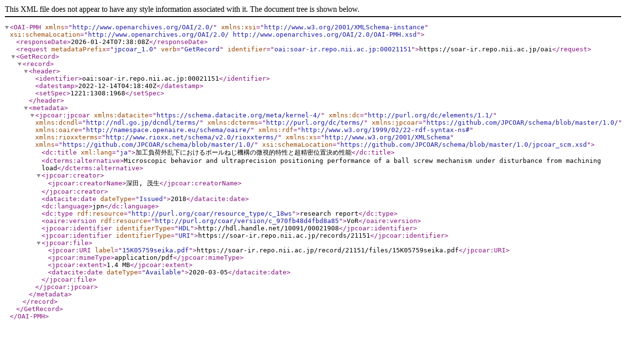

--- FILE ---
content_type: text/xml; charset=utf-8
request_url: https://soar-ir.repo.nii.ac.jp/oai?verb=GetRecord&metadataPrefix=jpcoar_1.0&identifier=oai:soar-ir.repo.nii.ac.jp:00021151
body_size: 1226
content:
<?xml version='1.0' encoding='UTF-8'?>
<OAI-PMH xmlns="http://www.openarchives.org/OAI/2.0/" xmlns:xsi="http://www.w3.org/2001/XMLSchema-instance" xsi:schemaLocation="http://www.openarchives.org/OAI/2.0/ http://www.openarchives.org/OAI/2.0/OAI-PMH.xsd">
  <responseDate>2026-01-24T07:38:08Z</responseDate>
  <request metadataPrefix="jpcoar_1.0" verb="GetRecord" identifier="oai:soar-ir.repo.nii.ac.jp:00021151">https://soar-ir.repo.nii.ac.jp/oai</request>
  <GetRecord>
    <record>
      <header>
        <identifier>oai:soar-ir.repo.nii.ac.jp:00021151</identifier>
        <datestamp>2022-12-14T04:18:40Z</datestamp>
        <setSpec>1221:1308:1968</setSpec>
      </header>
      <metadata>
        <jpcoar:jpcoar xmlns:datacite="https://schema.datacite.org/meta/kernel-4/" xmlns:dc="http://purl.org/dc/elements/1.1/" xmlns:dcndl="http://ndl.go.jp/dcndl/terms/" xmlns:dcterms="http://purl.org/dc/terms/" xmlns:jpcoar="https://github.com/JPCOAR/schema/blob/master/1.0/" xmlns:oaire="http://namespace.openaire.eu/schema/oaire/" xmlns:rdf="http://www.w3.org/1999/02/22-rdf-syntax-ns#" xmlns:rioxxterms="http://www.rioxx.net/schema/v2.0/rioxxterms/" xmlns:xs="http://www.w3.org/2001/XMLSchema" xmlns="https://github.com/JPCOAR/schema/blob/master/1.0/" xsi:schemaLocation="https://github.com/JPCOAR/schema/blob/master/1.0/jpcoar_scm.xsd">
          <dc:title xml:lang="ja">加工負荷外乱下におけるボールねじ機構の微視的特性と超精密位置決め性能</dc:title>
          <dcterms:alternative>Microscopic behavior and ultraprecision positioning performance of a ball screw mechanism under disturbance from machining load</dcterms:alternative>
          <jpcoar:creator>
            <jpcoar:creatorName>深田, 茂生</jpcoar:creatorName>
          </jpcoar:creator>
          <datacite:date dateType="Issued">2018</datacite:date>
          <dc:language>jpn</dc:language>
          <dc:type rdf:resource="http://purl.org/coar/resource_type/c_18ws">research report</dc:type>
          <oaire:version rdf:resource="http://purl.org/coar/version/c_970fb48d4fbd8a85">VoR</oaire:version>
          <jpcoar:identifier identifierType="HDL">http://hdl.handle.net/10091/00021908</jpcoar:identifier>
          <jpcoar:identifier identifierType="URI">https://soar-ir.repo.nii.ac.jp/records/21151</jpcoar:identifier>
          <jpcoar:file>
            <jpcoar:URI label="15K05759seika.pdf">https://soar-ir.repo.nii.ac.jp/record/21151/files/15K05759seika.pdf</jpcoar:URI>
            <jpcoar:mimeType>application/pdf</jpcoar:mimeType>
            <jpcoar:extent>1.4 MB</jpcoar:extent>
            <datacite:date dateType="Available">2020-03-05</datacite:date>
          </jpcoar:file>
        </jpcoar:jpcoar>
      </metadata>
    </record>
  </GetRecord>
</OAI-PMH>
